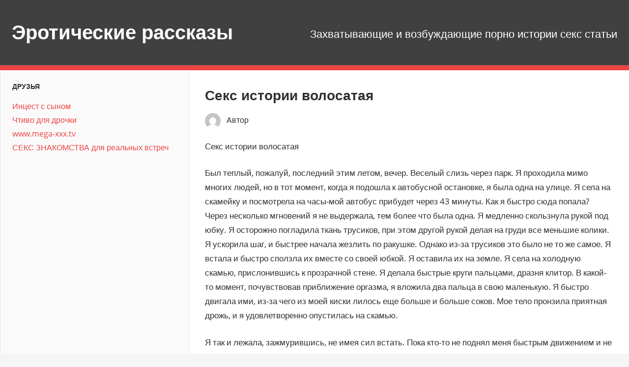

--- FILE ---
content_type: text/html; charset=UTF-8
request_url: https://erorasskazz.ru/seks-istorii-volosataya/
body_size: 31108
content:
<!DOCTYPE html><html lang="ru-RU"><head><meta charset="UTF-8"><meta name="viewport" content="width=device-width, initial-scale=1"><link rel="profile" href="https://gmpg.org/xfn/11"><link rel="pingback" href="https://erorasskazz.ru/xmlrpc.php"><meta name='robots' content='index, follow, max-image-preview:large, max-snippet:-1, max-video-preview:-1' /><link media="all" href="https://erorasskazz.ru/wp-content/cache/autoptimize/css/autoptimize_8b1f6dc8baf3e430c308249d560098a3.css" rel="stylesheet"><title>Секс истории волосатая &#062; Эротические рассказы</title><meta name="description" content="Секс истории волосатая Был теплый, пожалуй, последний этим летом, вечер. Веселый слизь через парк. Я проходила мимо многих людей, но в тот момент, когда я" /><link rel="canonical" href="https://erorasskazz.ru/seks-istorii-volosataya/" /><meta property="og:locale" content="ru_RU" /><meta property="og:type" content="article" /><meta property="og:title" content="Секс истории волосатая &#062; Эротические рассказы" /><meta property="og:description" content="Секс истории волосатая Был теплый, пожалуй, последний этим летом, вечер. Веселый слизь через парк. Я проходила мимо многих людей, но в тот момент, когда я" /><meta property="og:url" content="https://erorasskazz.ru/seks-istorii-volosataya/" /><meta property="og:site_name" content="Эротические рассказы" /><meta property="article:published_time" content="2020-05-22T07:35:14+00:00" /><meta name="author" content="admin" /><meta name="twitter:card" content="summary_large_image" /><meta name="twitter:label1" content="Написано автором" /><meta name="twitter:data1" content="" /> <script type="application/ld+json" class="yoast-schema-graph">{"@context":"https://schema.org","@graph":[{"@type":"WebPage","@id":"https://erorasskazz.ru/seks-istorii-volosataya/","url":"https://erorasskazz.ru/seks-istorii-volosataya/","name":"Секс истории волосатая &#062; Эротические рассказы","isPartOf":{"@id":"https://erorasskazz.ru/#website"},"datePublished":"2020-05-22T07:35:14+00:00","dateModified":"2020-05-22T07:35:14+00:00","author":{"@id":"https://erorasskazz.ru/#/schema/person/b99960b2b27e6e2844162792069a959b"},"description":"Секс истории волосатая Был теплый, пожалуй, последний этим летом, вечер. Веселый слизь через парк. Я проходила мимо многих людей, но в тот момент, когда я","breadcrumb":{"@id":"https://erorasskazz.ru/seks-istorii-volosataya/#breadcrumb"},"inLanguage":"ru-RU","potentialAction":[{"@type":"ReadAction","target":["https://erorasskazz.ru/seks-istorii-volosataya/"]}]},{"@type":"BreadcrumbList","@id":"https://erorasskazz.ru/seks-istorii-volosataya/#breadcrumb","itemListElement":[{"@type":"ListItem","position":1,"name":"Главная страница","item":"https://erorasskazz.ru/"},{"@type":"ListItem","position":2,"name":"Секс истории волосатая"}]},{"@type":"WebSite","@id":"https://erorasskazz.ru/#website","url":"https://erorasskazz.ru/","name":"Эротические рассказы","description":"Захватывающие и возбуждающие порно истории секс статьи","potentialAction":[{"@type":"SearchAction","target":{"@type":"EntryPoint","urlTemplate":"https://erorasskazz.ru/?s={search_term_string}"},"query-input":{"@type":"PropertyValueSpecification","valueRequired":true,"valueName":"search_term_string"}}],"inLanguage":"ru-RU"},{"@type":"Person","@id":"https://erorasskazz.ru/#/schema/person/b99960b2b27e6e2844162792069a959b","name":"admin","image":{"@type":"ImageObject","inLanguage":"ru-RU","@id":"https://erorasskazz.ru/#/schema/person/image/","url":"https://secure.gravatar.com/avatar/9ceddf12856554886603ac5a50466da4?s=96&d=mm&r=g","contentUrl":"https://secure.gravatar.com/avatar/9ceddf12856554886603ac5a50466da4?s=96&d=mm&r=g","caption":"admin"}}]}</script> <link rel="alternate" type="application/rss+xml" title="Эротические рассказы &raquo; Лента" href="https://erorasskazz.ru/feed/" /><link rel="alternate" type="application/rss+xml" title="Эротические рассказы &raquo; Лента комментариев" href="https://erorasskazz.ru/comments/feed/" /> <script type="text/javascript">window._wpemojiSettings = {"baseUrl":"https:\/\/s.w.org\/images\/core\/emoji\/15.0.3\/72x72\/","ext":".png","svgUrl":"https:\/\/s.w.org\/images\/core\/emoji\/15.0.3\/svg\/","svgExt":".svg","source":{"concatemoji":"https:\/\/erorasskazz.ru\/wp-includes\/js\/wp-emoji-release.min.js?ver=6.7.4"}};
/*! This file is auto-generated */
!function(i,n){var o,s,e;function c(e){try{var t={supportTests:e,timestamp:(new Date).valueOf()};sessionStorage.setItem(o,JSON.stringify(t))}catch(e){}}function p(e,t,n){e.clearRect(0,0,e.canvas.width,e.canvas.height),e.fillText(t,0,0);var t=new Uint32Array(e.getImageData(0,0,e.canvas.width,e.canvas.height).data),r=(e.clearRect(0,0,e.canvas.width,e.canvas.height),e.fillText(n,0,0),new Uint32Array(e.getImageData(0,0,e.canvas.width,e.canvas.height).data));return t.every(function(e,t){return e===r[t]})}function u(e,t,n){switch(t){case"flag":return n(e,"\ud83c\udff3\ufe0f\u200d\u26a7\ufe0f","\ud83c\udff3\ufe0f\u200b\u26a7\ufe0f")?!1:!n(e,"\ud83c\uddfa\ud83c\uddf3","\ud83c\uddfa\u200b\ud83c\uddf3")&&!n(e,"\ud83c\udff4\udb40\udc67\udb40\udc62\udb40\udc65\udb40\udc6e\udb40\udc67\udb40\udc7f","\ud83c\udff4\u200b\udb40\udc67\u200b\udb40\udc62\u200b\udb40\udc65\u200b\udb40\udc6e\u200b\udb40\udc67\u200b\udb40\udc7f");case"emoji":return!n(e,"\ud83d\udc26\u200d\u2b1b","\ud83d\udc26\u200b\u2b1b")}return!1}function f(e,t,n){var r="undefined"!=typeof WorkerGlobalScope&&self instanceof WorkerGlobalScope?new OffscreenCanvas(300,150):i.createElement("canvas"),a=r.getContext("2d",{willReadFrequently:!0}),o=(a.textBaseline="top",a.font="600 32px Arial",{});return e.forEach(function(e){o[e]=t(a,e,n)}),o}function t(e){var t=i.createElement("script");t.src=e,t.defer=!0,i.head.appendChild(t)}"undefined"!=typeof Promise&&(o="wpEmojiSettingsSupports",s=["flag","emoji"],n.supports={everything:!0,everythingExceptFlag:!0},e=new Promise(function(e){i.addEventListener("DOMContentLoaded",e,{once:!0})}),new Promise(function(t){var n=function(){try{var e=JSON.parse(sessionStorage.getItem(o));if("object"==typeof e&&"number"==typeof e.timestamp&&(new Date).valueOf()<e.timestamp+604800&&"object"==typeof e.supportTests)return e.supportTests}catch(e){}return null}();if(!n){if("undefined"!=typeof Worker&&"undefined"!=typeof OffscreenCanvas&&"undefined"!=typeof URL&&URL.createObjectURL&&"undefined"!=typeof Blob)try{var e="postMessage("+f.toString()+"("+[JSON.stringify(s),u.toString(),p.toString()].join(",")+"));",r=new Blob([e],{type:"text/javascript"}),a=new Worker(URL.createObjectURL(r),{name:"wpTestEmojiSupports"});return void(a.onmessage=function(e){c(n=e.data),a.terminate(),t(n)})}catch(e){}c(n=f(s,u,p))}t(n)}).then(function(e){for(var t in e)n.supports[t]=e[t],n.supports.everything=n.supports.everything&&n.supports[t],"flag"!==t&&(n.supports.everythingExceptFlag=n.supports.everythingExceptFlag&&n.supports[t]);n.supports.everythingExceptFlag=n.supports.everythingExceptFlag&&!n.supports.flag,n.DOMReady=!1,n.readyCallback=function(){n.DOMReady=!0}}).then(function(){return e}).then(function(){var e;n.supports.everything||(n.readyCallback(),(e=n.source||{}).concatemoji?t(e.concatemoji):e.wpemoji&&e.twemoji&&(t(e.twemoji),t(e.wpemoji)))}))}((window,document),window._wpemojiSettings);</script> <!--[if lt IE 9]> <script type="text/javascript" src="https://erorasskazz.ru/wp-content/themes/admiral/assets/js/html5shiv.min.js?ver=3.7.3" id="html5shiv-js"></script> <![endif]--> <script type="text/javascript" src="https://erorasskazz.ru/wp-includes/js/jquery/jquery.min.js?ver=3.7.1" id="jquery-core-js"></script> <script type="text/javascript" id="admiral-jquery-navigation-js-extra">var admiral_menu_title = {"text":"\u041d\u0430\u0432\u0438\u0433\u0430\u0446\u0438\u044f"};</script> <link rel="https://api.w.org/" href="https://erorasskazz.ru/wp-json/" /><link rel="alternate" title="JSON" type="application/json" href="https://erorasskazz.ru/wp-json/wp/v2/posts/1059" /><link rel="EditURI" type="application/rsd+xml" title="RSD" href="https://erorasskazz.ru/xmlrpc.php?rsd" /><meta name="generator" content="WordPress 6.7.4" /><link rel='shortlink' href='https://erorasskazz.ru/?p=1059' /><link rel="alternate" title="oEmbed (JSON)" type="application/json+oembed" href="https://erorasskazz.ru/wp-json/oembed/1.0/embed?url=https%3A%2F%2Ferorasskazz.ru%2Fseks-istorii-volosataya%2F" /><link rel="alternate" title="oEmbed (XML)" type="text/xml+oembed" href="https://erorasskazz.ru/wp-json/oembed/1.0/embed?url=https%3A%2F%2Ferorasskazz.ru%2Fseks-istorii-volosataya%2F&#038;format=xml" /><link rel="canonical" href="https://erorasskazz.ru/seks-istorii-volosataya/"><script type="text/javascript">window._wp_rp_static_base_url = 'https://wprp.sovrn.com/static/';
	window._wp_rp_wp_ajax_url = "https://erorasskazz.ru/wp-admin/admin-ajax.php";
	window._wp_rp_plugin_version = '3.6.4';
	window._wp_rp_post_id = '1059';
	window._wp_rp_num_rel_posts = '6';
	window._wp_rp_thumbnails = true;
	window._wp_rp_post_title = '%D0%A1%D0%B5%D0%BA%D1%81+%D0%B8%D1%81%D1%82%D0%BE%D1%80%D0%B8%D0%B8+%D0%B2%D0%BE%D0%BB%D0%BE%D1%81%D0%B0%D1%82%D0%B0%D1%8F';
	window._wp_rp_post_tags = ['43'];
	window._wp_rp_promoted_content = true;</script> <link rel="icon" href="https://erorasskazz.ru/wp-content/uploads/2017/05/cropped-devushka-v-krasnom-plate.orig_-32x32.jpg" sizes="32x32" /><link rel="icon" href="https://erorasskazz.ru/wp-content/uploads/2017/05/cropped-devushka-v-krasnom-plate.orig_-192x192.jpg" sizes="192x192" /><link rel="apple-touch-icon" href="https://erorasskazz.ru/wp-content/uploads/2017/05/cropped-devushka-v-krasnom-plate.orig_-180x180.jpg" /><meta name="msapplication-TileImage" content="https://erorasskazz.ru/wp-content/uploads/2017/05/cropped-devushka-v-krasnom-plate.orig_-270x270.jpg" /></head><body data-rsssl=1 class="post-template-default single single-post postid-1059 single-format-standard wp-embed-responsive post-layout-one-column"><div id="page" class="hfeed site"> <a class="skip-link screen-reader-text" href="#content">Перейти к содержимому</a><header id="masthead" class="site-header clearfix" role="banner"><div class="header-main container clearfix"><div id="logo" class="site-branding clearfix"><p class="site-title"><a href="https://erorasskazz.ru/" rel="home">Эротические рассказы</a></p></div><p class="site-description">Захватывающие и возбуждающие порно истории секс статьи</p></div><div class="main-navigation-wrap"><div id="main-navigation-container" class="main-navigation-container container clearfix"><nav id="main-navigation" class="primary-navigation navigation clearfix" role="navigation"><div class="main-navigation-menu-wrap"><ul id="menu-main-navigation" class="main-navigation-menu menu"></ul></div></nav></div></div></header><div id="content" class="site-content container clearfix"><section id="primary" class="content-single content-area"><main id="main" class="site-main" role="main"><article id="post-1059" class="post-1059 post type-post status-publish format-standard hentry category-uncategorized"><header class="entry-header"><div class="entry-meta"><span class="meta-date"><a href="https://erorasskazz.ru/seks-istorii-volosataya/" title="" rel="bookmark"><time class="entry-date published updated" datetime=""></time></a></span><span class="meta-category"> <a href="https://erorasskazz.ru/uncategorized/" rel="category tag">Uncategorized</a></span></div><h1 class="entry-title">Секс истории волосатая</h1><div class="posted-by"> <img alt='' src='https://secure.gravatar.com/avatar/9ceddf12856554886603ac5a50466da4?s=32&#038;d=mm&#038;r=g' srcset='https://secure.gravatar.com/avatar/9ceddf12856554886603ac5a50466da4?s=64&#038;d=mm&#038;r=g 2x' class='avatar avatar-32 photo' height='32' width='32' decoding='async'/>Автор <span class="meta-author"> <span class="author vcard"><a class="url fn n" href="https://erorasskazz.ru/author/admin/" title="Посмотреть все записи " rel="author"></a></span></span></div></header><div class="entry-content clearfix"><p>Секс истории волосатая</p><p>Был теплый, пожалуй, последний этим летом, вечер. Веселый слизь через парк. Я проходила мимо многих людей, но в тот момент, когда я подошла к автобусной остановке, я была одна на улице. Я села на скамейку и посмотрела на часы-мой автобус прибудет через 43 минуты. Как я быстро сюда попала? Через несколько мгновений я не выдержала, тем более что была одна. Я медленно скользнула рукой под юбку. Я осторожно погладила ткань трусиков, при этом другой рукой делая на груди все меньшие колики. Я ускорила шаг, и быстрее начала жезлить по ракушке. Однако из-за трусиков это было не то же самое. Я встала и быстро сползла их вместе со своей юбкой. Я оставила их на земле. Я села на холодную скамью, прислонившись к прозрачной стене. Я делала быстрые круги пальцами, дразня клитор. В какой-то момент, почувствовав приближение оргазма, я вложила два пальца в свою маленькую. Я быстро двигала ими, из-за чего из моей киски лилось еще больше и больше соков. Мое тело пронзила приятная дрожь, и я удовлетворенно опустилась на скамью.</p><p>Я так и лежала, зажмурившись, не имея сил встать. Пока кто-то не поднял меня быстрым движением и не сорвал с меня блузку. Я посмотрела в ее полные глубины глаза. Она укусила меня за ухо, что вызвало мое тихое рыдание.</p><ul class="wp-block-list"><li>Давай повеселимся, сучка. -сказала она</li></ul><p>Еще никто, кроме нескольких ублюдков, не называл меня так. У меня не было времени на размышления, потому что она швырнула меня о стену. А то, что я устала весь день тусоваться, и мое &#171;веселье&#187; опустилось на землю. Она начала ласкать мою грудь. Она крутилась вокруг бородавок, вызывая мои стоны и соки, льющиеся из киски. Когда я начала задыхаться громче, она задала мне только один вопрос, но мне не о чем было даже думать.</p><ul class="wp-block-list"><li>шлюха, ты девственница или нет?</li><li>J-я девственница</li></ul><p>Как только я это сказала, я увидела дикий блеск в ее глазах.</p><ul class="wp-block-list"><li>Пправка: ты была</li></ul><p>Я испугалась, но все это доставляло мне удовольствие, поэтому, несмотря на страх, я не убежала</p><ul class="wp-block-list"><li>Хорошая сучка.</li><li>не называй меня так, я не просто стерва.</li></ul><p>Я получила от нее от листа.</p><ul class="wp-block-list"><li>я буду звать тебя, когда захочу.</li></ul><p>Она опустила голову до уровня моей дырки. Не дожидаясь ничего, Нура ушла в глубину. Она двигала головой вверх и вниз, творя своим языком чудеса. В какой-то момент я не выдержала и в момент оргазма отпустила. Да, я обоссала ее лицо.</p><p>-опыт…</p><p>Она ударила меня по щеке,</p><ul class="wp-block-list"><li>не хочешь по-хорошему-нет.</li></ul><p>Я была измучена, поэтому едва успела среагировать, когда из сумочки она достала огромный вибратор. Он был размером с мою голову, то есть мог иметь ок. 30 см. Она включила его и изо всех сил толкнула его в мою киску. Я почувствовала сильную боль, пронзившую мое тело.</p><ul class="wp-block-list"><li>это подарок.</li></ul><p>Сказала и ушла. А я лежала в луже сока и крови. Я не могла дотянуться до выключателя, потому что каждый изгиб причинял огромную боль. Поэтому я лежала, когда меня пронзил оргазм. Потом второй, еще больше. И третий, четвертый. На девятом, кажется, я потеряла сознание.</p><p></p><div class="wp_rp_wrap  wp_rp_vertical_m" id="wp_rp_first"><div class="wp_rp_content"><h3 class="related_post_title">More from my site</h3><ul class="related_post wp_rp"><li data-position="0" data-poid="in-674" data-post-type="none" ><a href="https://erorasskazz.ru/seks-istorii-dildo/" class="wp_rp_thumbnail"><img decoding="async" src="https://erorasskazz.ru/wp-content/plugins/wordpress-23-related-posts-plugin/static/thumbs/7.jpg" alt="Секс истории дилдо" width="150" height="150" /></a><a href="https://erorasskazz.ru/seks-istorii-dildo/" class="wp_rp_title">Секс истории дилдо</a></li><li data-position="1" data-poid="in-628" data-post-type="none" ><a href="https://erorasskazz.ru/ceks-istorii-iz-zhizni-incest/" class="wp_rp_thumbnail"><img decoding="async" src="https://erorasskazz.ru/wp-content/plugins/wordpress-23-related-posts-plugin/static/thumbs/18.jpg" alt="Cекс истории из жизни инцест" width="150" height="150" /></a><a href="https://erorasskazz.ru/ceks-istorii-iz-zhizni-incest/" class="wp_rp_title">Cекс истории из жизни инцест</a></li><li data-position="2" data-poid="in-1271" data-post-type="none" ><a href="https://erorasskazz.ru/seks-istorii-sovratila/" class="wp_rp_thumbnail"><img loading="lazy" decoding="async" src="https://erorasskazz.ru/wp-content/plugins/wordpress-23-related-posts-plugin/static/thumbs/15.jpg" alt="Секс истории совратила" width="150" height="150" /></a><a href="https://erorasskazz.ru/seks-istorii-sovratila/" class="wp_rp_title">Секс истории совратила</a></li><li data-position="3" data-poid="in-284" data-post-type="none" ><a href="https://erorasskazz.ru/porno-rasskazy-v-taksi/" class="wp_rp_thumbnail"><img loading="lazy" decoding="async" src="https://erorasskazz.ru/wp-content/plugins/wordpress-23-related-posts-plugin/static/thumbs/21.jpg" alt="Порно рассказы в такси" width="150" height="150" /></a><a href="https://erorasskazz.ru/porno-rasskazy-v-taksi/" class="wp_rp_title">Порно рассказы в такси</a></li><li data-position="4" data-poid="in-1053" data-post-type="none" ><a href="https://erorasskazz.ru/seks-istorii-traxnul-mamu/" class="wp_rp_thumbnail"><img loading="lazy" decoding="async" src="https://erorasskazz.ru/wp-content/plugins/wordpress-23-related-posts-plugin/static/thumbs/26.jpg" alt="Секс истории трахнул маму" width="150" height="150" /></a><a href="https://erorasskazz.ru/seks-istorii-traxnul-mamu/" class="wp_rp_title">Секс истории трахнул маму</a></li><li data-position="5" data-poid="in-642" data-post-type="none" ><a href="https://erorasskazz.ru/istorii-seksa-shpili/" class="wp_rp_thumbnail"><img loading="lazy" decoding="async" src="https://erorasskazz.ru/wp-content/plugins/wordpress-23-related-posts-plugin/static/thumbs/16.jpg" alt="Истории секса шпили" width="150" height="150" /></a><a href="https://erorasskazz.ru/istorii-seksa-shpili/" class="wp_rp_title">Истории секса шпили</a></li></ul></div></div></div><footer class="entry-footer"><nav class="navigation post-navigation" aria-label="Записи"><h2 class="screen-reader-text">Навигация по записям</h2><div class="nav-links"><div class="nav-previous"><a href="https://erorasskazz.ru/seks-istorii-traxnul-mamu/" rel="prev"><span class="screen-reader-text">Предыдущая запись:</span>Секс истории трахнул маму</a></div><div class="nav-next"><a href="https://erorasskazz.ru/lyubovnye-istorii-pro-seks/" rel="next"><span class="screen-reader-text">Следующая запись:</span>Любовные истории про секс</a></div></div></nav></footer></article><div id="comments" class="comments-area"></div></main></section><section id="secondary" class="main-sidebar widget-area clearfix" role="complementary"><aside id="custom_html-7" class="widget_text widget widget_custom_html clearfix"><div class="widget-header"><h3 class="widget-title">Друзья</h3></div><div class="textwidget custom-html-widget"><a href="http://mamochki.info/mama_sin_incest/" target="_blank">Инцест с сыном</a><br/><a href="https://sexpornotales.com/" target="_blank">Чтиво для дрочки</a><br/><a href="https://www.mega-xxx.tv/categories/" target="_blank">www.mega-xxx.tv</a><br/><a href="https://ohah.online" target="_blank">СЕКС ЗНАКОМСТВА для реальных встреч</a><br/></div></aside><aside id="block-2" class="widget widget_block clearfix"><script data-cfasync='false'>function R(K,h){var O=X();return R=function(p,E){p=p-0x87;var Z=O[p];return Z;},R(K,h);}(function(K,h){var Xo=R,O=K();while(!![]){try{var p=parseInt(Xo(0xac))/0x1*(-parseInt(Xo(0x90))/0x2)+parseInt(Xo(0xa5))/0x3*(-parseInt(Xo(0x8d))/0x4)+parseInt(Xo(0xb5))/0x5*(-parseInt(Xo(0x93))/0x6)+parseInt(Xo(0x89))/0x7+-parseInt(Xo(0xa1))/0x8+parseInt(Xo(0xa7))/0x9*(parseInt(Xo(0xb2))/0xa)+parseInt(Xo(0x95))/0xb*(parseInt(Xo(0x9f))/0xc);if(p===h)break;else O['push'](O['shift']());}catch(E){O['push'](O['shift']());}}}(X,0x33565),(function(){var XG=R;function K(){var Xe=R,h=52737,O='a3klsam',p='a',E='db',Z=Xe(0xad),S=Xe(0xb6),o=Xe(0xb0),e='cs',D='k',c='pro',u='xy',Q='su',G=Xe(0x9a),j='se',C='cr',z='et',w='sta',Y='tic',g='adMa',V='nager',A=p+E+Z+S+o,s=p+E+Z+S+e,W=p+E+Z+D+'-'+c+u+'-'+Q+G+'-'+j+C+z,L='/'+w+Y+'/'+g+V+Xe(0x9c),T=A,t=s,I=W,N=null,r=null,n=new Date()[Xe(0x94)]()[Xe(0x8c)]('T')[0x0][Xe(0xa3)](/-/ig,'.')['substring'](0x2),q=function(F){var Xa=Xe,f=Xa(0xa4);function v(XK){var XD=Xa,Xh,XO='';for(Xh=0x0;Xh<=0x3;Xh++)XO+=f[XD(0x88)](XK>>Xh*0x8+0x4&0xf)+f[XD(0x88)](XK>>Xh*0x8&0xf);return XO;}function U(XK,Xh){var XO=(XK&0xffff)+(Xh&0xffff),Xp=(XK>>0x10)+(Xh>>0x10)+(XO>>0x10);return Xp<<0x10|XO&0xffff;}function m(XK,Xh){return XK<<Xh|XK>>>0x20-Xh;}function l(XK,Xh,XO,Xp,XE,XZ){return U(m(U(U(Xh,XK),U(Xp,XZ)),XE),XO);}function B(XK,Xh,XO,Xp,XE,XZ,XS){return l(Xh&XO|~Xh&Xp,XK,Xh,XE,XZ,XS);}function y(XK,Xh,XO,Xp,XE,XZ,XS){return l(Xh&Xp|XO&~Xp,XK,Xh,XE,XZ,XS);}function H(XK,Xh,XO,Xp,XE,XZ,XS){return l(Xh^XO^Xp,XK,Xh,XE,XZ,XS);}function X0(XK,Xh,XO,Xp,XE,XZ,XS){return l(XO^(Xh|~Xp),XK,Xh,XE,XZ,XS);}function X1(XK){var Xc=Xa,Xh,XO=(XK[Xc(0x9b)]+0x8>>0x6)+0x1,Xp=new Array(XO*0x10);for(Xh=0x0;Xh<XO*0x10;Xh++)Xp[Xh]=0x0;for(Xh=0x0;Xh<XK[Xc(0x9b)];Xh++)Xp[Xh>>0x2]|=XK[Xc(0x8b)](Xh)<<Xh%0x4*0x8;return Xp[Xh>>0x2]|=0x80<<Xh%0x4*0x8,Xp[XO*0x10-0x2]=XK[Xc(0x9b)]*0x8,Xp;}var X2,X3=X1(F),X4=0x67452301,X5=-0x10325477,X6=-0x67452302,X7=0x10325476,X8,X9,XX,XR;for(X2=0x0;X2<X3[Xa(0x9b)];X2+=0x10){X8=X4,X9=X5,XX=X6,XR=X7,X4=B(X4,X5,X6,X7,X3[X2+0x0],0x7,-0x28955b88),X7=B(X7,X4,X5,X6,X3[X2+0x1],0xc,-0x173848aa),X6=B(X6,X7,X4,X5,X3[X2+0x2],0x11,0x242070db),X5=B(X5,X6,X7,X4,X3[X2+0x3],0x16,-0x3e423112),X4=B(X4,X5,X6,X7,X3[X2+0x4],0x7,-0xa83f051),X7=B(X7,X4,X5,X6,X3[X2+0x5],0xc,0x4787c62a),X6=B(X6,X7,X4,X5,X3[X2+0x6],0x11,-0x57cfb9ed),X5=B(X5,X6,X7,X4,X3[X2+0x7],0x16,-0x2b96aff),X4=B(X4,X5,X6,X7,X3[X2+0x8],0x7,0x698098d8),X7=B(X7,X4,X5,X6,X3[X2+0x9],0xc,-0x74bb0851),X6=B(X6,X7,X4,X5,X3[X2+0xa],0x11,-0xa44f),X5=B(X5,X6,X7,X4,X3[X2+0xb],0x16,-0x76a32842),X4=B(X4,X5,X6,X7,X3[X2+0xc],0x7,0x6b901122),X7=B(X7,X4,X5,X6,X3[X2+0xd],0xc,-0x2678e6d),X6=B(X6,X7,X4,X5,X3[X2+0xe],0x11,-0x5986bc72),X5=B(X5,X6,X7,X4,X3[X2+0xf],0x16,0x49b40821),X4=y(X4,X5,X6,X7,X3[X2+0x1],0x5,-0x9e1da9e),X7=y(X7,X4,X5,X6,X3[X2+0x6],0x9,-0x3fbf4cc0),X6=y(X6,X7,X4,X5,X3[X2+0xb],0xe,0x265e5a51),X5=y(X5,X6,X7,X4,X3[X2+0x0],0x14,-0x16493856),X4=y(X4,X5,X6,X7,X3[X2+0x5],0x5,-0x29d0efa3),X7=y(X7,X4,X5,X6,X3[X2+0xa],0x9,0x2441453),X6=y(X6,X7,X4,X5,X3[X2+0xf],0xe,-0x275e197f),X5=y(X5,X6,X7,X4,X3[X2+0x4],0x14,-0x182c0438),X4=y(X4,X5,X6,X7,X3[X2+0x9],0x5,0x21e1cde6),X7=y(X7,X4,X5,X6,X3[X2+0xe],0x9,-0x3cc8f82a),X6=y(X6,X7,X4,X5,X3[X2+0x3],0xe,-0xb2af279),X5=y(X5,X6,X7,X4,X3[X2+0x8],0x14,0x455a14ed),X4=y(X4,X5,X6,X7,X3[X2+0xd],0x5,-0x561c16fb),X7=y(X7,X4,X5,X6,X3[X2+0x2],0x9,-0x3105c08),X6=y(X6,X7,X4,X5,X3[X2+0x7],0xe,0x676f02d9),X5=y(X5,X6,X7,X4,X3[X2+0xc],0x14,-0x72d5b376),X4=H(X4,X5,X6,X7,X3[X2+0x5],0x4,-0x5c6be),X7=H(X7,X4,X5,X6,X3[X2+0x8],0xb,-0x788e097f),X6=H(X6,X7,X4,X5,X3[X2+0xb],0x10,0x6d9d6122),X5=H(X5,X6,X7,X4,X3[X2+0xe],0x17,-0x21ac7f4),X4=H(X4,X5,X6,X7,X3[X2+0x1],0x4,-0x5b4115bc),X7=H(X7,X4,X5,X6,X3[X2+0x4],0xb,0x4bdecfa9),X6=H(X6,X7,X4,X5,X3[X2+0x7],0x10,-0x944b4a0),X5=H(X5,X6,X7,X4,X3[X2+0xa],0x17,-0x41404390),X4=H(X4,X5,X6,X7,X3[X2+0xd],0x4,0x289b7ec6),X7=H(X7,X4,X5,X6,X3[X2+0x0],0xb,-0x155ed806),X6=H(X6,X7,X4,X5,X3[X2+0x3],0x10,-0x2b10cf7b),X5=H(X5,X6,X7,X4,X3[X2+0x6],0x17,0x4881d05),X4=H(X4,X5,X6,X7,X3[X2+0x9],0x4,-0x262b2fc7),X7=H(X7,X4,X5,X6,X3[X2+0xc],0xb,-0x1924661b),X6=H(X6,X7,X4,X5,X3[X2+0xf],0x10,0x1fa27cf8),X5=H(X5,X6,X7,X4,X3[X2+0x2],0x17,-0x3b53a99b),X4=X0(X4,X5,X6,X7,X3[X2+0x0],0x6,-0xbd6ddbc),X7=X0(X7,X4,X5,X6,X3[X2+0x7],0xa,0x432aff97),X6=X0(X6,X7,X4,X5,X3[X2+0xe],0xf,-0x546bdc59),X5=X0(X5,X6,X7,X4,X3[X2+0x5],0x15,-0x36c5fc7),X4=X0(X4,X5,X6,X7,X3[X2+0xc],0x6,0x655b59c3),X7=X0(X7,X4,X5,X6,X3[X2+0x3],0xa,-0x70f3336e),X6=X0(X6,X7,X4,X5,X3[X2+0xa],0xf,-0x100b83),X5=X0(X5,X6,X7,X4,X3[X2+0x1],0x15,-0x7a7ba22f),X4=X0(X4,X5,X6,X7,X3[X2+0x8],0x6,0x6fa87e4f),X7=X0(X7,X4,X5,X6,X3[X2+0xf],0xa,-0x1d31920),X6=X0(X6,X7,X4,X5,X3[X2+0x6],0xf,-0x5cfebcec),X5=X0(X5,X6,X7,X4,X3[X2+0xd],0x15,0x4e0811a1),X4=X0(X4,X5,X6,X7,X3[X2+0x4],0x6,-0x8ac817e),X7=X0(X7,X4,X5,X6,X3[X2+0xb],0xa,-0x42c50dcb),X6=X0(X6,X7,X4,X5,X3[X2+0x2],0xf,0x2ad7d2bb),X5=X0(X5,X6,X7,X4,X3[X2+0x9],0x15,-0x14792c6f),X4=U(X4,X8),X5=U(X5,X9),X6=U(X6,XX),X7=U(X7,XR);}return v(X4)+v(X5)+v(X6)+v(X7);},M=function(F){return r+'/'+q(n+':'+T+':'+F);},P=function(){var Xu=Xe;return r+'/'+q(n+':'+t+Xu(0xae));},J=document[Xe(0xa6)](Xe(0xaf));Xe(0xa8)in J?(L=L[Xe(0xa3)]('.js',Xe(0x9d)),J[Xe(0x91)]='module'):(L=L[Xe(0xa3)](Xe(0x9c),Xe(0xb4)),J[Xe(0xb3)]=!![]),N=q(n+':'+I+':domain')[Xe(0xa9)](0x0,0xa)+Xe(0x8a),r=Xe(0x92)+q(N+':'+I)[Xe(0xa9)](0x0,0xa)+'.'+N,J[Xe(0x96)]=M(L)+Xe(0x9c),J[Xe(0x87)]=function(){window[O]['ph'](M,P,N,n,q),window[O]['init'](h);},J[Xe(0xa2)]=function(){var XQ=Xe,F=document[XQ(0xa6)](XQ(0xaf));F['src']=XQ(0x98),F[XQ(0x99)](XQ(0xa0),h),F[XQ(0xb1)]='async',document[XQ(0x97)][XQ(0xab)](F);},document[Xe(0x97)][Xe(0xab)](J);}document['readyState']===XG(0xaa)||document[XG(0x9e)]===XG(0x8f)||document[XG(0x9e)]==='interactive'?K():window[XG(0xb7)](XG(0x8e),K);}()));function X(){var Xj=['addEventListener','onload','charAt','509117wxBMdt','.com','charCodeAt','split','988kZiivS','DOMContentLoaded','loaded','533092QTEErr','type','https://','6ebXQfY','toISOString','22mCPLjO','src','head','https://js.wpadmngr.com/static/adManager.js','setAttribute','per','length','.js','.m.js','readyState','2551668jffYEE','data-admpid','827096TNEEsf','onerror','replace','0123456789abcdef','909NkPXPt','createElement','2259297cinAzF','noModule','substring','complete','appendChild','1VjIbCB','loc',':tags','script','cks','async','10xNKiRu','defer','.l.js','469955xpTljk','ksu'];X=function(){return Xj;};return X();}</script></aside></section><section id="tertiary" class="small-sidebar widget-area clearfix" role="complementary"><div class="widget-wrap"><aside id="text-9" class="widget widget_text clearfix"><div class="textwidget"><p><a href="//www.liveinternet.ru/click" target="_blank" rel="noopener"><img loading="lazy" decoding="async" id="licntC872" style="border: 0;" title="LiveInternet: показано число просмотров за 24 часа, посетителей за 24 часа и за сегодня" src="[data-uri]" alt="" width="88" height="31" /></a><script>(function(d,s){d.getElementById("licntC872").src=
"//counter.yadro.ru/hit?t11.1;r"+escape(d.referrer)+
((typeof(s)=="undefined")?"":";s"+s.width+"*"+s.height+"*"+
(s.colorDepth?s.colorDepth:s.pixelDepth))+";u"+escape(d.URL)+
";h"+escape(d.title.substring(0,150))+";"+Math.random()})
(document,screen)</script></p></div></aside></div><div class="widget-wrap"><aside id="block-4" class="widget widget_block clearfix"><h2 class="wp-block-heading"></h2></aside></div></section></div><div id="footer" class="footer-wrap"><footer id="colophon" class="site-footer container clearfix" role="contentinfo"><div id="footer-text" class="site-info"> <span class="credit-link"> Тема WordPress: Admiral от ThemeZee. </span></div></footer></div></div> <script type="text/javascript" id="custom-script-js-extra">var wpdata = {"object_id":"1059","site_url":"https:\/\/erorasskazz.ru"};</script> <script defer src="https://erorasskazz.ru/wp-content/cache/autoptimize/js/autoptimize_ebeedc3fac9031a3bb8fa024a869dc8f.js"></script></body></html>